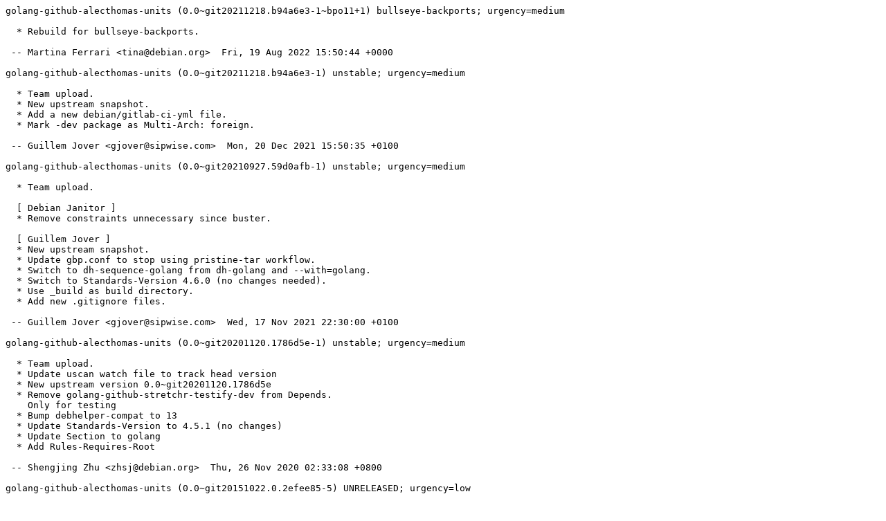

--- FILE ---
content_type: text/plain; charset=utf-8
request_url: https://metadata.ftp-master.debian.org/changelogs/main/g/golang-github-alecthomas-units/golang-github-alecthomas-units_0.0~git20211218.b94a6e3-1~bpo11+1_changelog
body_size: 989
content:
golang-github-alecthomas-units (0.0~git20211218.b94a6e3-1~bpo11+1) bullseye-backports; urgency=medium

  * Rebuild for bullseye-backports.

 -- Martina Ferrari <tina@debian.org>  Fri, 19 Aug 2022 15:50:44 +0000

golang-github-alecthomas-units (0.0~git20211218.b94a6e3-1) unstable; urgency=medium

  * Team upload.
  * New upstream snapshot.
  * Add a new debian/gitlab-ci-yml file.
  * Mark -dev package as Multi-Arch: foreign.

 -- Guillem Jover <gjover@sipwise.com>  Mon, 20 Dec 2021 15:50:35 +0100

golang-github-alecthomas-units (0.0~git20210927.59d0afb-1) unstable; urgency=medium

  * Team upload.

  [ Debian Janitor ]
  * Remove constraints unnecessary since buster.

  [ Guillem Jover ]
  * New upstream snapshot.
  * Update gbp.conf to stop using pristine-tar workflow.
  * Switch to dh-sequence-golang from dh-golang and --with=golang.
  * Switch to Standards-Version 4.6.0 (no changes needed).
  * Use _build as build directory.
  * Add new .gitignore files.

 -- Guillem Jover <gjover@sipwise.com>  Wed, 17 Nov 2021 22:30:00 +0100

golang-github-alecthomas-units (0.0~git20201120.1786d5e-1) unstable; urgency=medium

  * Team upload.
  * Update uscan watch file to track head version
  * New upstream version 0.0~git20201120.1786d5e
  * Remove golang-github-stretchr-testify-dev from Depends.
    Only for testing
  * Bump debhelper-compat to 13
  * Update Standards-Version to 4.5.1 (no changes)
  * Update Section to golang
  * Add Rules-Requires-Root

 -- Shengjing Zhu <zhsj@debian.org>  Thu, 26 Nov 2020 02:33:08 +0800

golang-github-alecthomas-units (0.0~git20151022.0.2efee85-5) UNRELEASED; urgency=low

  * Bump debhelper from old 11 to 12.
  * Set debhelper-compat version in Build-Depends.
  * Set upstream metadata fields: Bug-Database, Bug-Submit, Repository,
    Repository-Browse.

 -- Debian Janitor <janitor@jelmer.uk>  Sat, 06 Jun 2020 10:58:36 -0000

golang-github-alecthomas-units (0.0~git20151022.0.2efee85-4) unstable; urgency=medium

  [ Alexandre Viau ]
  * Point Vcs-* urls to salsa.debian.org.

  [ Jelmer Vernooĳ ]
  * Use secure copyright file specification URI.

  [ Peter Colberg ]
  * Bump debhelper compat level to 11
  * Set Priority to optional as per policy 4.0.1
  * Set Testsuite to autopkgtest-pkg-go
  * Update Standards-Version to 4.2.1
  * Update Maintainer address
  * Drop ${shlibs:Depends} from -dev package

 -- Peter Colberg <peter@colberg.org>  Sat, 24 Nov 2018 11:23:37 -0500

golang-github-alecthomas-units (0.0~git20151022.0.2efee85-3) unstable; urgency=medium

  * Bump debhelper compat level to 10
  * Build-depend on golang-any instead of golang-go
  * Drop dependency on golang-go from -dev package
  * Update Standards-Version to 3.9.8

 -- Peter Colberg <peter@colberg.org>  Sat, 19 Nov 2016 23:22:31 -0500

golang-github-alecthomas-units (0.0~git20151022.0.2efee85-2) unstable; urgency=medium

  * Remove Built-Using field from -dev package

 -- Peter Colberg <peter@colberg.org>  Sat, 24 Sep 2016 00:08:23 -0400

golang-github-alecthomas-units (0.0~git20151022.0.2efee85-1) unstable; urgency=medium

  * Initial release (Closes: #817095)

 -- Peter Colberg <peter@colberg.org>  Sun, 27 Mar 2016 17:28:56 +1100
